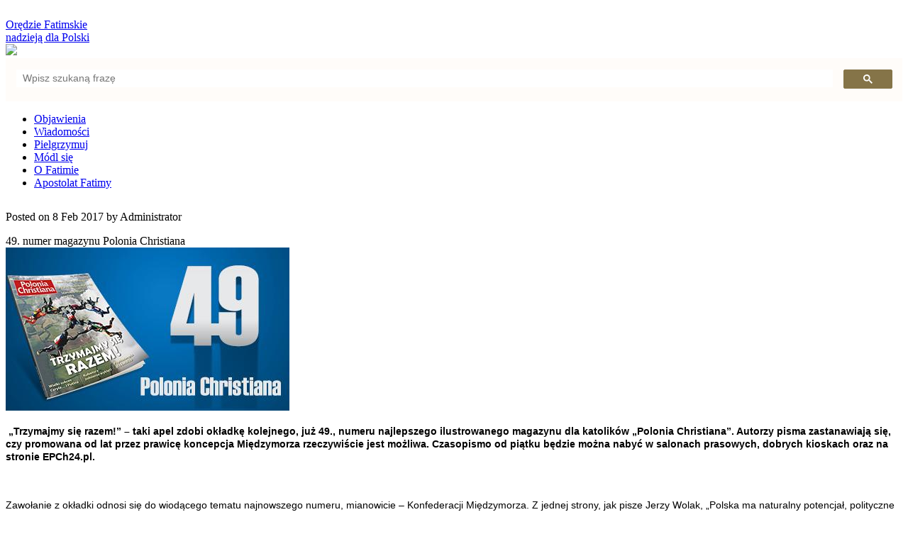

--- FILE ---
content_type: text/html;charset=UTF-8
request_url: https://fatima.pl/news/18-49-numer-magazynu-Polonia-Christiana.html
body_size: 6006
content:
<!DOCTYPE html>
<html lang="en" dir="ltr">
    <head>
        
                <meta charset="utf-8">
        <meta http-equiv="X-UA-Compatible" content="IE=Edge">
        <title>49. numer magazynu Polonia Christiana </title>
        <meta name="description" content="">
        <meta name="keywords" content="">
        <meta name="viewport" content="width=device-width, initial-scale=1">
        <meta name="generator" content="Subrion CMS - Open Source Content Management System">
        <meta name="robots" content="index">
        <meta name="robots" content="follow">
        <meta name="revisit-after" content="1 day">
        <base href="https://fatima.pl/">

        <!-- HTML5 shim and Respond.js IE8 support of HTML5 elements and media queries -->
        <!--[if lt IE 9]>
                <script src="https://oss.maxcdn.com/html5shiv/3.7.2/html5shiv.min.js"></script>
                <script src="https://oss.maxcdn.com/respond/1.4.2/respond.min.js"></script>
        <![endif]-->
        <link href="https://fonts.googleapis.com/css?family=Abhaya+Libre" rel="stylesheet">
        <link rel="shortcut icon" href="//fatima.pl/uploads/site_favicon.ico">

        <link href="/js/lightbox2-master/src/css/lightbox.css" rel="stylesheet">
        
            <script>

                (function (i, s, o, g, r, a, m) {
                    i['GoogleAnalyticsObject'] = r;
                    i[r] = i[r] || function () {

                        (i[r].q = i[r].q || []).push(arguments)
                    }, i[r].l = 1 * new Date();
                    a = s.createElement(o),
                            m = s.getElementsByTagName(o)[0];
                    a.async = 1;
                    a.src = g;
                    m.parentNode.insertBefore(a, m)

                })(window, document, 'script', 'https://www.google-analytics.com/analytics.js', 'ga');



                ga('create', 'UA-2945276-9', 'auto');

                ga('send', 'pageview');



            </script>
            <!-- Facebook Pixel Code -->

            <script>

                !function (f, b, e, v, n, t, s)

                {
                    if (f.fbq)
                        return;
                    n = f.fbq = function () {
                        n.callMethod ?
                                n.callMethod.apply(n, arguments) : n.queue.push(arguments)
                    };

                    if (!f._fbq)
                        f._fbq = n;
                    n.push = n;
                    n.loaded = !0;
                    n.version = '2.0';

                    n.queue = [];
                    t = b.createElement(e);
                    t.async = !0;

                    t.src = v;
                    s = b.getElementsByTagName(e)[0];

                    s.parentNode.insertBefore(t, s)
                }(window, document, 'script',
                        'https://connect.facebook.net/en_US/fbevents.js');

                fbq('init', '930412333757416');

                fbq('track', 'PageView');

            </script>

        <noscript><img height="1" width="1" style="display:none"

                       src="https://www.facebook.com/tr?id=930412333757416&ev=PageView&noscript=1"

                       /></noscript>

        <!-- End Facebook Pixel Code -->
    
    
    

    	
	
			<meta property="og:title" content="49. numer magazynu Polonia Christiana">
					<meta property="og:url" content="https://fatima.pl/news/18-49-numer-magazynu-Polonia-Christiana.html">
					<meta property="og:description" content="    &amp;nbsp;&amp;bdquo;Trzymajmy się razem!&amp;rdquo; &amp;ndash; taki apel zdobi okładkę kolejnego, już 49., numeru najlepszego ilustrowanego magazynu dla katolik&amp;oacute;w...">
					<meta property="og:image" content="https://fatima.pl/uploads/a/admin/source_7ceb3b948d.jpg">
								


    
	<link rel="stylesheet" type="text/css" href="//fatima.pl/templates/blogit/css/iabootstrap.css?fm=1487924125">
	<link rel="stylesheet" type="text/css" href="//fatima.pl/templates/blogit/css/user-style.css?fm=1571824843">
	<link rel="stylesheet" type="text/css" href="//fatima.pl/plugins/slider/templates/front/css/style.css?fm=1486130960">
	<link rel="stylesheet" type="text/css" href="//fatima.pl/plugins/fancybox/js/jquery.fancybox.css?fm=1484636298">

    
        


</head>

<body class="page-news onload">

    <div class="pageContainer col-md-12 col-centered clearfix">
        
    </div>
    <div class="pageContainer col-md-12 col-centered clearfix">

        <div class="col-md-3 veryTop no-padding">
                            <div class="topLeftImg">
                    <img class="subpageTopImg" alt="" src="//fatima.pl/templates/blogit/img//fatima/Maryja_min.png"/>
                </div>
                    </div>
        <header class="header col-md-9 no-padding clearfix">     
            <div class="container_ no-padding">
                <a href="/">              
                    <div class="col-md-12 topRightBox no-padding">
                        <div class="col-md-12 col-centered topText no-padding">
                            <span class="biggerTopText">Orędzie Fatimskie</span><br/>
                            <span class="smallerTopText">nadzieją dla Polski</span>
                        </div>
                    </div>
                    <div class="col-md-10 topMinRightBox">
                        <img class="col-md-12 no-padding img-responsive col-centered" src="//fatima.pl/templates/blogit/img/fatima/mobile_top.jpg"/>
                    </div>    
                </a>
                
                
                   
                <div class="col-md-6 searchBox pull-right">

                    <script>
                        (function () {
                            var cx = '001874038954050866918:gsur_jusxqk';
                            var gcse = document.createElement('script');
                            gcse.type = 'text/javascript';
                            gcse.async = true;
                            gcse.src = 'https://cse.google.com/cse.js?cx=' + cx;
                            var s = document.getElementsByTagName('script')[0];
                            s.parentNode.insertBefore(gcse, s);
                        })();
                        window.onload = function () {
                            document.getElementById('gsc-i-id1').placeholder = 'Wpisz szukaną frazę';
                        };
                    </script>
                    <gcse:search></gcse:search>
                </div>
            </div>
        </header>
    </div>
    <div class="topBg">
        <div class="pageContainer col-md-12 col-centered">
            <div class="col-md-3"></div>
                                <div class="col-md-12 mainMenu">
                       
                    
		

			<ul class="nav navbar-nav nav-main ">

			
								
									<li class="m_objawienia
					    					    					    					    					    ">

						<a href="https://fatima.pl/objawienia/objawienia_fatimskie/"
																						>
							Objawienia
						</a>
																	</li>
				
				
			
								
									<li class="m_news
					    					     active					    					    					    ">

						<a href="https://fatima.pl/news/"
																						>
							Wiadomości
						</a>
																	</li>
				
				
			
								
									<li class="m_pielgrzymuj
					    					    					    					    					    ">

						<a href="https://fatima.pl/pielgrzymuj/"
																						>
							Pielgrzymuj
						</a>
																	</li>
				
				
			
								
									<li class="m_modlitwy_fatimskie
					    					    					    					    					    ">

						<a href="https://fatima.pl/modlsie/modlitwy/"
																						>
							Módl się
						</a>
																	</li>
				
				
			
								
									<li class="m_artykuly_fatima
					    					    					    					    					    ">

						<a href="https://fatima.pl/czytaj/artykuly_fatima/"
																						>
							O Fatimie
						</a>
																	</li>
				
				
			
								
									<li class="m_dolacz
					    					    					    					    					    ">

						<a href="https://fatima.pl/apostolat/dolacz/"
																						>
							Apostolat Fatimy
						</a>
																	</li>
				
				
			
			<!-- MORE menu dropdown -->
					</ul>
	



                    <div class="clearfix"></div>
                </div>
                <div class="smBanner no-padding col-xs-12 visible-xs">

                </div>
                <div class="col-md-3"></div>
                <div class="col-md-9 veryTop menuveryTop no-padding hidden-xs">
                    
                </div>

                <div class="clearfix"></div>
            </div>
        </div>
        <div class="pageContainer col-md-12 col-centered">
            <div style="margin-top:30px;" class="col-md-12">
                
            </div>


            <div class="col-md-12">
                <div class="col-md-8 no-padding-left">
                            <script>
        var newsType = 1;
    </script>

    
    <div class="media ia-item news-entry newsContainer">
        <p class="ia-item-date">Posted on  8 Feb 2017 by Administrator</p>
        <div class="media-heading newsTitleHeader">49. numer magazynu Polonia Christiana</div>
                    <div class="ia-item-image"><img src="//fatima.pl/uploads/a/admin/7ceb3b948d~.jpg" alt="49. numer magazynu Polonia Christiana" title="49. numer magazynu Polonia Christiana"></div>
                <div class="ia-item-body"><p><span style="font-family:arial,helvetica,sans-serif;"><span style="font-size:14px;"><strong>&nbsp;&bdquo;Trzymajmy się razem!&rdquo; &ndash; taki apel zdobi okładkę kolejnego, już 49., numeru najlepszego ilustrowanego magazynu dla katolik&oacute;w &bdquo;Polonia Christiana&rdquo;. Autorzy pisma zastanawiają się, czy promowana od lat przez prawicę koncepcja Międzymorza rzeczywiście jest możliwa. Czasopismo od piątku będzie można nabyć w salonach prasowych, dobrych kioskach oraz na stronie EPCh24.pl.</strong></span></span></p>

<p>&nbsp;</p>

<p><span style="font-family:arial,helvetica,sans-serif;"><span style="font-size:14px;">Zawołanie z okładki odnosi się do wiodącego tematu najnowszego numeru, mianowicie &ndash; Konfederacji Międzymorza. Z jednej strony, jak pisze Jerzy Wolak, &bdquo;Polska ma naturalny potencjał, polityczne możliwości, moralny obowiązek i misję od Boga, aby przyjąć na swe barki ciężar przyw&oacute;dztwa&rdquo; w obszarze między Adriatykiem, Bałtykiem a Morzem Czarnym. Jednak, jak zauważa Piotr Doerre, pojawia się oczywista wątpliwość, czy jako kraj pozbawiony przez ostatnie dwa stulecia podmiotowości i skazany na egzystowanie jako strefa buforowa pomiędzy Niemcami a Rosją, jest w stanie wybić się na niepodległość, stając się przyw&oacute;dcą bloku państw.</span></span></p>

<p>&nbsp;</p>

<p><span style="font-family:arial,helvetica,sans-serif;"><span style="font-size:14px;">Na czym więc budować wsp&oacute;lnotę państw w naszej części Europy? Krystian Kratiuk twierdzi, że na strachu przed islamskimi imigrantami i zachodnim zepsuciem. Roman Motoła udowadnia zaś, że marzenia o ważkiej roli, jaką powinna spełniać w regionie Polska, nie są mrzonkami polskich romantyk&oacute;w-mesjanist&oacute;w, ale przede wszystkim oczekiwaniem innych narod&oacute;w! Publicyści zauważają też, że żadnych plan&oacute;w geopolitycznych nie wolno snuć bez Boga &ndash; nie szanując Jego praw i obietnic.</span></span></p>

<p>&nbsp;</p>

<p><span style="font-family:arial,helvetica,sans-serif;"><span style="font-size:14px;">Analizy publicyst&oacute;w &bdquo;Polonia Christiana&rdquo; stają się tym ciekawsze w kontekście poprzedzających je tekst&oacute;w Grzegorza Brauna i Stanisława Michalkiewicza. Autorzy ci z nieufnością spoglądają na obecną sytuację w kraju i na świecie, a na ich podstawie snują niepokojącą opowieść z gatunku (jeszcze!)&nbsp;<em>political ficition</em>, kt&oacute;ra powinna być przestrogą zar&oacute;wno dla rządzących, jak i wyborc&oacute;w. To rzadkie na polskiej prawicy realistyczne, a nie wierno-poddańcze podejście do rząd&oacute;w Prawa i Sprawiedliwości.</span></span></p>

<p>&nbsp;</p>

<p><span style="font-family:arial,helvetica,sans-serif;"><span style="font-size:14px;">Zainteresowania redaktor&oacute;w &bdquo;Polonii Christiana&rdquo; jak zwykle wykraczają jednak poza granice Polski. Valdis Grinsteins zabiera czytelnik&oacute;w w podr&oacute;ż do wsp&oacute;łczesnej Korei Południowej, Jan Gać przedstawia historię i zabytki hiszpańskiego Le&oacute;n, a Andrzej Solak przenosi się na Kubę roku 1961, aby przypomnieć tragiczną historię inwazji w Zatoce Świń.</span></span></p>

<p>&nbsp;</p>

<p><span style="font-family:arial,helvetica,sans-serif;"><span style="font-size:14px;">Ponadto w najnowszym numerze stałe punkty programu, m.in. felietony Grzegorza Brauna, Tomasza A. Żaka i Andrzeja Pilipiuka, wyimek z myśli wielkiego katolickiego filozofa Plinia Correi de Oliveiry, a także kącik kulinarny Adama Dworakowskiego, dzięki kt&oacute;remu przypominamy sobie r&oacute;żnice pomiędzy preclami, bajglami i obwarzankami.</span></span></p>

<p>&nbsp;</p>

<p><span style="font-family:arial,helvetica,sans-serif;"><span style="font-size:14px;">Papierowe wydanie tradycyjnie można zam&oacute;wić na stronie&nbsp;<a href="http://www.ksiegarnia.piotrskarga.pl/polonia-christiana-nr-42,188,712,produkt.html" title="księgarnia kontrrewolucji">Internetowej Księgarni Kontrrewolucji</a>. Za pośrednictwem serwisu&nbsp;<a href="file:///C:\Users\krystiank\AppData\Local\Microsoft\Windows\Temporary%20Internet%20Files\Content.Outlook\7HZYGP52\epch24.pl">EPCh24.pl</a>&nbsp;można bezpłatnie pobrać fragment magazynu oraz zakupić go w wersji elektronicznej.</span></span></p>

<p>&nbsp;</p>
</div>

        <hr>
        
        <!-- AddThis Button BEGIN -->
        <div class="addthis_toolbox addthis_default_style">
            <a class="addthis_button_facebook_like" fb:like:layout="button_count"></a>
            <a class="addthis_button_tweet"></a>
            <a class="addthis_button_pinterest_pinit"></a>
            <a class="addthis_button_google_plusone" g:plusone:size="medium"></a>
            <a class="addthis_counter addthis_pill_style"></a>
        </div>


        <script type="text/javascript" src="//s7.addthis.com/js/300/addthis_widget.js#pubid=xa-5170da8b1f667e6d"></script>
        <!-- AddThis Button END -->
    </div>


                    

                </div>
                <div class="col-md-4 no-padding">
                    
	<!--__b_-->
	<div id="block_banerright" class="box box--no-header .baner-right">

<!--__b_c_-->

		<p><a href="https://www.apostolatfatimy.pl/?ka=888821" target="_blank"><img alt="" class="col-centered" src="https://fatima.pl/uploads/a/admin/f56fd4f42c.png" style="width: 314px; height: 189px;" /></a></p>

	
<!--__e_c_-->

	</div>
<!--__e_-->
	<!--__b_-->
	<div id="block_banerprzymierzezmaryj" class="box box--no-header ">

<!--__b_c_-->

		<p><a href="https://www.przymierzezmaryja.pl/"><img alt="" src="https://fatima.pl/uploads/a/admin/d09c4eca1c.jpg" style="width: 314px; height: 189px;" /></a></p>

	
<!--__e_c_-->

	</div>
<!--__e_-->


                </div>
                <div class="clearfix"></div>
            </div>        
            <div class="clearfix"></div>
            <div class="col-md-12 no-padding">
                
                <div class="clearfix"></div>
            </div>
            <div class="col-md-12 no-padding">
                <div class="col-md-8">
                    
                </div>
                <div class="col-md-4 no-padding">
                    
                </div>

            </div>
            <div class="col-md-12">
                
            </div>
            <div class="clearfix"></div>
        </div>

        <footer class="footer_box">
            
	<!--__b_-->
	<div id="block_stopka" class="box box--no-header footer">

<!--__b_c_-->

		<div class="col-md-12 col-centered" style="text-align: left; max-width:1022px">
<div class="col-md-7" style="padding: 15px;">Copyright&copy; by STOWARZYSZENIE KULTURY CHRZEŚCIJAŃSKIEJ IM. KS. PIOTRA SKARGI&nbsp;</div>
<a href="https://www.youtube.com/user/PoloniaChristianaTV" target="_blank"><img alt="" src="https://fatima.pl/uploads/a/admin/74a24f52e5.png" style="width: 49px; height: 49px; float: right;" /></a><a href="https://www.facebook.com/apostolat/" target="_blank"><img alt="" src="https://fatima.pl/uploads/a/admin/7dcf4e1152.png" style="width: 49px; height: 49px; float: right;" /></a><a href="https://pch24.pl" target="_blank"><img alt="" src="https://fatima.pl/uploads/a/admin/3037706890.png" style="width: 49px; height: 49px; float: right;" /></a>

<div class="clearfix">&nbsp;</div>
</div>

	
<!--__e_c_-->

	</div>
<!--__e_-->


        </footer>

        <!-- SYSTEM STUFF -->

                    <div style="display: none;">
                <img src="//fatima.pl/cron/?549" width="1" height="1" alt="">
            </div>
        
        
        
        
	<script type="text/javascript" src="//fatima.pl/js/jquery/jquery.js?fm=1484636278"></script>
	<script type="text/javascript" src="//fatima.pl/js/intelli/intelli.js?fm=1484636278"></script>
	<script type="text/javascript" src="//fatima.pl/tmp/cache/intelli.config.js?fm=1683820765"></script>
	<script type="text/javascript" src="//fatima.pl/js/intelli/intelli.minmax.js?fm=1484636278"></script>
	<script type="text/javascript" src="//fatima.pl/js/frontend/footer.js?fm=1484636277"></script>
	<script type="text/javascript" src="//fatima.pl/tmp/cache/intelli.lang.en.js?fm=1683820765"></script>
	<script type="text/javascript" src="//fatima.pl/js/bootstrap/js/bootstrap.min.js?fm=1484636294"></script>
	<script type="text/javascript" src="//fatima.pl/plugins/fancybox/js/jquery.fancybox.pack.js?fm=1484636298"></script>
	<script type="text/javascript"><!-- 
$(function()
{
	$('a[rel^="ia_lightbox"]').fancybox(
	{
		nextEffect: 'elastic',
		prevEffect: 'elastic',
		openEffect: 'fade',
		closeEffect: 'fade',
		nextSpeed: 'fast',
		prevSpeed: 'fast',
		openSpeed: 'fast',
		closeSpeed: 'fast',
		padding: 15,
		arrows: 1,
		closeBtn: 1,
		closeClick: 0,
		helpers: {
			overlay: {
				locked: false
			}
		}
	});
});
 --></script>
	<script type="text/javascript"><!-- 
intelli.pageName = 'news';
 --></script>
	<script type="text/javascript" src="//fatima.pl/js/lightbox2-master/src/js/lightbox.js?fm=1539604316"></script>
	<script type="text/javascript" src="//fatima.pl/templates/blogit/js/app.js?fm=1571824552"></script>

        
</body>
</html>
<script src="https://code.jquery.com/ui/1.12.1/jquery-ui.js?ver=1222"></script>

<script>
                        (function ($) {

                            if (typeof newsType !== 'undefined' && newsType === 3) {
                                $('.m_news').removeClass('active');
                                $('.m_dolacz').addClass('active');
                                $('.m_artykuly-o-apostolacie').addClass('active');
                                $('.menu.apostolat-menu.submenu').appendTo('.veryTop.menuveryTop').show();
                            }

                            if (window.location.href.indexOf("apostolat/") > -1 && window.location.href.indexOf("apostolat/dolacz") <= -1) {
                                $('.m_dolacz').addClass('active');
                                $('.submenu .m_dolacz').removeClass('active');
                            }
                        })(jQuery);

                        $(window).on('load', function () {
                            $('body').removeClass('onload');
                        });
                        $(window).on('unload', function () {
                            $('body').addClass('beforeunload');
                        });
</script>

--- FILE ---
content_type: text/plain
request_url: https://www.google-analytics.com/j/collect?v=1&_v=j102&a=1140298366&t=pageview&_s=1&dl=https%3A%2F%2Ffatima.pl%2Fnews%2F18-49-numer-magazynu-Polonia-Christiana.html&ul=en-us%40posix&dt=49.%20numer%20magazynu%20Polonia%20Christiana&sr=1280x720&vp=1280x720&_u=IEBAAEABAAAAACAAI~&jid=1415190722&gjid=1658048490&cid=11228159.1769802325&tid=UA-2945276-9&_gid=2094941792.1769802325&_r=1&_slc=1&z=2043002946
body_size: -449
content:
2,cG-ZFF93D02JB